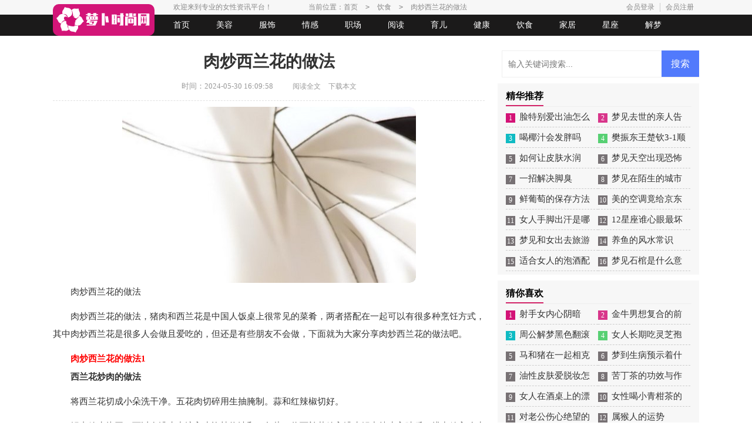

--- FILE ---
content_type: text/html; charset=utf-8
request_url: https://www.luobojiang.com/yinshi/34819.html
body_size: 5857
content:
<!DOCTYPE html>
<html >
<head>
<meta charset="UTF-8">
<meta name="viewport" content="width=device-width, initial-scale=1.0, maximum-scale=1.0, user-scalable=no" />
<meta name="apple-mobile-web-app-capable" content="yes" />
<meta name="format-detection" content="telephone=no">
<title>肉炒西兰花的做法-萝卜时尚网</title>
<meta name="keywords" content="西兰花,做法" />
<meta name="description" content="肉炒西兰花的做法肉炒西兰花的做法，猪肉和西兰花是中国人饭桌上很常见的菜肴，两者搭配在一起可以有很多种烹饪方式，其中肉炒西兰花是很多人会做且爱吃的，但还是有些朋友不会做，下" />
<link rel="stylesheet" href="https://www.luobojiang.com/static/css/article.css">
<link rel="stylesheet" href="https://www.luobojiang.com/static/css/base.css">
<!--[if IE]>
<link rel="stylesheet" href="https://www.luobojiang.com/static/css/article.ie.css">
<![endif]-->
<script>
function onKeyDown(){
if ((event.keyCode==116)||(window.event.ctrlKey)||(window.event.shiftKey)||(event.keyCode==122)){
event.keyCode=0;
event.returnValue=false;
}}
</script>
</head>
<body onkeydown="onKeyDown()" oncontextmenu="return false" onselectstart="return false" ondragstart="return false">
<div class="nav_mid">
  <div class="main">
    <p>欢迎来到专业的女性资讯平台！</p>
    <ul>
        <li><a href="https://www.luobojiang.com/meirong/" title="美容">美容</a> </li>
        <li><a href="https://www.luobojiang.com/fushi/" title="服饰">服饰</a></li>
        <li><a href="https://www.luobojiang.com/qinggan/" title="情感">情感</a></li>
        <li><a href="https://www.luobojiang.com/zhichang/" title="职场">职场</a></li>
        <li><a href="https://www.luobojiang.com/yuedu/" title="阅读">阅读</a></li>
        <li><a href="https://www.luobojiang.com/yuer/" title="育儿">育儿</a></li>
        <li><a href="https://www.luobojiang.com/jiankang/" title="健康">健康</a></li>
        <li><a href="https://www.luobojiang.com/yinshi/" title="饮食">饮食</a></li>
        <li><a href="https://www.luobojiang.com/jiaju/" title="家居">家居</a></li>
      </ul>
    <div class="top-login">
      <script src="https://www.luobojiang.com/e/member/login/loginjs.php"></script>
    </div>
  </div>
</div>
<div class="header">
  <a target="_blank" title="萝卜时尚网" href="https://www.luobojiang.com/" class="logo"></a>
  <span></span>
    <a href="https://www.luobojiang.com/" class="header_subnav"></a>
</div>
<div class="dd_daohang">
  <span class="close">关闭→</span>
  <ul class="nav_l">
    <li class="active"><a href="https://www.luobojiang.com/">首页</a></li>
    <li><a href="https://www.luobojiang.com/meirong/" title="美容">美容</a></li>
    <li><a href="https://www.luobojiang.com/fushi/" title="服饰">服饰</a></li>
    <li><a href="https://www.luobojiang.com/qinggan/" title="情感">情感</a></li>
    <li><a href="https://www.luobojiang.com/zhichang/" title="职场">职场</a></li>
    <li><a href="https://www.luobojiang.com/yuedu/" title="阅读">阅读</a></li>
    <li><a href="https://www.luobojiang.com/yuer/" title="育儿">育儿</a></li>
    <li><a href="https://www.luobojiang.com/jiankang/" title="健康">健康</a></li>
    <li><a href="https://www.luobojiang.com/yinshi/" title="饮食">饮食</a></li>
    <li><a href="https://www.luobojiang.com/jiaju/" title="家居">家居</a></li>
    <li><a href="https://www.luobojiang.com/xingzuo/" title="星座">星座</a></li>
    <li><a href="https://www.luobojiang.com/jiemeng/" title="解梦">解梦</a></li>
    <li><a href="https://www.luobojiang.com/shenghuo/" title="生活">生活</a></li>
    <li><a href="https://www.luobojiang.com/nvren/" title="女人悠闲">女人悠闲</a></li>
    <li><a href="https://www.luobojiang.com/falv/" title="法律">法律</a></li>
    <li><a href="https://www.luobojiang.com/qiming/" title="起名">起名</a></li>
  </ul>
</div>
<div class="main">
    <div class="tabbox_left main-left">
        <div class="mianbaoxie">当前位置：<a href="https://www.luobojiang.com/">首页</a>&nbsp;<code>></code>&nbsp;<a href="https://www.luobojiang.com/yinshi/">饮食</a>&nbsp;<code>></code>&nbsp;肉炒西兰花的做法</div>
        <div class="article">
            <h1 class="title">肉炒西兰花的做法</h1>
            <div class="wz_shijian">
                <span class="time">时间：2024-05-30 16:09:58</span>
                <span class="sm_after_time"></span>
                <span class="sm_after_time"></span>            
                <span class="source"><a href="https://www.luobojiang.com/e/class/see.php?classid=15&id=34819&dotop=1" class="jhcdown  hidden-xs" rel="nofollow"  target="_blank">阅读全文</a></span>
                <span class="source"><a tpid="25" href="https://www.luobojiang.com/e/class/see.php?classid=15&id=34819&dotop=2" target="_blank"  class="jhcdown  hidden-xs"  rel="nofollow">下载本文</a></span>
                </div>
            <div class="content">
                <img src="https://img.hxli.com/upload/9095.jpg" alt="肉炒西兰花的做法" /><p>肉炒西兰花的做法</p><p>肉炒西兰花的做法，猪肉和西兰花是中国人饭桌上很常见的菜肴，两者搭配在一起可以有很多种烹饪方式，其中肉炒西兰花是很多人会做且爱吃的，但还是有些朋友不会做，下面就为大家分享肉炒西兰花的做法吧。</p><h2>　　肉炒西兰花的做法1</h2><p><strong>西兰花炒肉的做法</strong></p><p>将西兰花切成小朵洗干净。五花肉切碎用生抽腌制。蒜和红辣椒切好。</p><p style="text-align: center;"></p><p>锅内放水烧开，可以在沸水中滴入少许植物油和一勺盐，将西兰花放入沸水锅中焯水入味后，捞出放入冷水盆里，冲洗过凉。（西兰花的颜色变得更加翠绿了）</p><p style="text-align: center;"></p><p>西兰花在冷水冲洗完后沥干水分。</p><p style="text-align: center;"></p><p>锅内放油，先炒五花肉，放入蒜末和辣椒爆香，再加入西兰花，一起翻炒。最后放调料耗油，酱油，鸡精等。</p><p style="text-align: center;"></p><p>出锅装入碗中。</p><p style="text-align: center;"></p><p><strong>小贴士</strong></p><p>1，焯水时要保持西兰花的翠绿色，不能焯太久。</p><p>2，焯水后过凉水，让西兰花更加爽脆。</p><p>3，西兰花炒至九成熟就可以了，熟透了就太软化了并不好吃。</p><h2>　　肉炒西兰花的做法2</h2><p><strong>西蓝花炒肉的'做法</strong></p><p>用剪刀将西蓝花一朵一朵沿根部剪下来，洗干净</p><p style="text-align: center;"></p><p>猪肉切片，放入油，生抽，淀粉，料酒，用手抓匀，腌制半小时</p><p style="text-align: center;"></p><p>锅里烧开水，下西蓝花汆烫断生，捞出沥干水分</p><p style="text-align: center;"></p><p>炒锅倒油，葱花爆香，下肉片翻炒至完全变色</p><p style="text-align: center;"></p><p>倒入西蓝花，翻炒几下，倒入蚝油，翻炒，关火，根据口味撒适量的盐，翻炒均匀，出锅</p><p style="text-align: center;"></p><p>好吃</p><p style="text-align: center;"></p><h2>　　肉炒西兰花的做法3</h2><p>西兰花炒肉片的做法</p><p>瘦肉切片，用姜蓉，酱油，蚝油，料酒，豆粉(生粉)腌制20分钟</p><p style="text-align: center;"></p><p>西兰花切块，用开水把西兰花焯熟 (这个步骤可以去掉西兰花的脏东西和保持西兰花的翠绿)</p><p style="text-align: center;"></p><p>热锅放油，炒香肉片后，下西兰花翻炒一分钟，放点盐调味即可上碟</p><p style="text-align: center;"></p><p>成品</p><p style="text-align: center;"></p><p>小贴士</p><p>有亲说肉怎么才能做得滑嫩，其实小巧妙就是把肉丝顺纹切，腌肉时用我写调料外，再加点淀粉搅匀，最后再加一点油搅匀，用手抓到起粘稠胶质就可以了哦！</p>            </div>
            <a href="https://www.luobojiang.com/e/class/see.php?classid=15&id=34819&dotop=2" target="_blank" class="download_card" rel="nofollow">
        <img class="download_card_pic" src="https://www.luobojiang.com/static/img/icon_word.png" alt="">
        <div class="download_card_msg">
            <div class="download_card_title" style="text-decoration:none;">《肉炒西兰花的做法.doc》</div>
            <div class="download_card_tip">将本文的Word文档下载到电脑，方便收藏和打印</div>
            <div class="download_card_tj">
                <span>推荐度：</span>
<img src="https://www.luobojiang.com/static/img/icon_star.png" alt="">
<img src="https://www.luobojiang.com/static/img/icon_star.png" alt="">
<img src="https://www.luobojiang.com/static/img/icon_star.png" alt="">
<img src="https://www.luobojiang.com/static/img/icon_star.png" alt="">
<img src="https://www.luobojiang.com/static/img/icon_star.png" alt="">
            </div>
        </div>
        <div class="download_card_btn">
            <img src="https://www.luobojiang.com/static/img/down.png" alt="">
            <div class="downlod_btn_right">
                <div>点击下载文档</div>
                <p>文档为doc格式</p>
            </div>
        </div>
    </a>
        </div>
        <div class="related_article_img">
                <div class="related_top"><code>饮食图文推荐</code></div>
                <ul>
                    <li><a target="_blank" title="西瓜竟然能降血压" href="https://www.luobojiang.com/yinshi/35070.html"><img loading="lazy" src="https://img.hxli.com/upload/6656.jpg" alt="西瓜竟然能降血压"><span>西瓜竟然能降血压</span></a></li>
                    <li><a target="_blank" title="饮茶能养生治病功效" href="https://www.luobojiang.com/yinshi/34853.html"><img loading="lazy" src="https://img.hxli.com/upload/7427.jpg" alt="饮茶能养生治病功效"><span>饮茶能养生治病功效</span></a></li>
                    <li><a target="_blank" title="四川凉拌菜做法图片" href="https://www.luobojiang.com/yinshi/34852.html"><img loading="lazy" src="https://img.hxli.com/upload/7706.jpg" alt="四川凉拌菜做法图片"><span>四川凉拌菜做法图片</span></a></li>
                    <li><a target="_blank" title="乌龙茶可以加蜂蜜吗" href="https://www.luobojiang.com/yinshi/34845.html"><img loading="lazy" src="https://img.hxli.com/upload/10049.jpg" alt="乌龙茶可以加蜂蜜吗"><span>乌龙茶可以加蜂蜜吗</span></a></li>
                </ul>
            </div>
               <div class="related_about">
            <div class="related_about_t"><code>相关文章推荐</code></div>
            <ul>
                <li><a href="https://www.luobojiang.com/yinshi/6097.html" target="_blank" title="熟普茶属于什么茶类">熟普茶属于什么茶类</a></li>
                <li><a href="https://www.luobojiang.com/yinshi/12175.html" target="_blank" title="草莓怎样存放保鲜">草莓怎样存放保鲜</a></li>
                <li><a href="https://www.luobojiang.com/jiemeng/17252.html" target="_blank" title="梦见自己亲身经历战争">梦见自己亲身经历战争</a></li>
                <li><a href="https://www.luobojiang.com/yinshi/29296.html" target="_blank" title="怎么保存提子葡萄">怎么保存提子葡萄</a></li>
                <li><a href="https://www.luobojiang.com/shenghuo/2997.html" target="_blank" title="电梯乘客安全须知有哪些">电梯乘客安全须知有哪些</a></li>
                <li><a href="https://www.luobojiang.com/nvren/23651.html" target="_blank" title="湛江机场谢幕，湛江吴川机场今起开门迎客">湛江机场谢幕，湛江吴川机场今起开门迎客</a></li>
                <li><a href="https://www.luobojiang.com/yinshi/22859.html" target="_blank" title="关于生菜的禁忌">关于生菜的禁忌</a></li>
                <li><a href="https://www.luobojiang.com/jiemeng/9722.html" target="_blank" title="周易里解释梦到流星">周易里解释梦到流星</a></li>
                <li><a href="https://www.luobojiang.com/fushi/26204.html" target="_blank" title="夏天的皮鞋穿搭">夏天的皮鞋穿搭</a></li>
                <li><a href="https://www.luobojiang.com/jiankang/25088.html" target="_blank" title="严重的脚臭味是怎么解决">严重的脚臭味是怎么解决</a></li>
                <li><a href="https://www.luobojiang.com/qinggan/3984.html" target="_blank" title="怎么撩40岁左右的女人">怎么撩40岁左右的女人</a></li>
                <li><a href="https://www.luobojiang.com/meirong/16043.html" target="_blank" title="涂了肌底液还要涂乳液吗">涂了肌底液还要涂乳液吗</a></li>
            </ul>
        </div>       <div class="shangxiaye">
            <span class="pre">上一篇：<a href='https://www.luobojiang.com/yinshi/34817.html'>牛油果不能和什么东西一起吃</a></span>
            <span class="next">下一篇：<a href='https://www.luobojiang.com/yinshi/34821.html'>做好的熟的肉丸怎么保存好</a></span>
        </div>
        </div>
    <div class="tabbox_right">
        <div class="right_fix">
        <div id="search-7" class="widget widget_search">
        <form onsubmit="return checkSearchForm()" method="post" name="searchform" class="search-form" action="/e/search/index.php" >
          <input type="text" class="keyword" name="keyboard" placeholder="输入关键词搜索..." value="">
          <input type="submit" class="submit" value="搜索">
          <input type="hidden" value="title" name="show">
        <input type="hidden" value="1" name="tempid">
        <input type="hidden" value="news" name="tbname">
        <input name="mid" value="1" type="hidden">
        <input name="dopost" value="search" type="hidden">
        </form>
      </div>
        <div class="tabbox">
                <div><span>精华推荐</span></div>
                <ul>
					<li><em>1</em><a target="_blank" title="脸特别爱出油怎么调理" href="https://www.luobojiang.com/meirong/29834.html">脸特别爱出油怎么调理</a></li>
                    <li><em>2</em><a target="_blank" title="梦见去世的亲人告诉自己投胎了" href="https://www.luobojiang.com/jiemeng/4643.html">梦见去世的亲人告诉自己投胎了</a></li>
                    <li><em>3</em><a target="_blank" title="喝椰汁会发胖吗" href="https://www.luobojiang.com/yinshi/3896.html">喝椰汁会发胖吗</a></li>
                    <li><em>4</em><a target="_blank" title="樊振东王楚钦3-1顺利晋级WTT大满贯男双4强" href="https://www.luobojiang.com/nvren/5550.html">樊振东王楚钦3-1顺利晋级WTT大满贯男双4强</a></li>
                    <li><em>5</em><a target="_blank" title="如何让皮肤水润" href="https://www.luobojiang.com/meirong/16059.html">如何让皮肤水润</a></li>
                    <li><em>6</em><a target="_blank" title="梦见天空出现恐怖异象并逃跑" href="https://www.luobojiang.com/jiemeng/28555.html">梦见天空出现恐怖异象并逃跑</a></li>
                    <li><em>7</em><a target="_blank" title="一招解决脚臭" href="https://www.luobojiang.com/jiankang/24408.html">一招解决脚臭</a></li>
                    <li><em>8</em><a target="_blank" title="梦见在陌生的城市找不到路" href="https://www.luobojiang.com/jiemeng/1282.html">梦见在陌生的城市找不到路</a></li>
                    <li><em>9</em><a target="_blank" title="鲜葡萄的保存方法" href="https://www.luobojiang.com/yinshi/3371.html">鲜葡萄的保存方法</a></li>
                    <li><em>10</em><a target="_blank" title="美的空调竟给京东发罚单" href="https://www.luobojiang.com/nvren/13010.html">美的空调竟给京东发罚单</a></li>
                    <li><em>11</em><a target="_blank" title="女人手脚出汗是哪里虚" href="https://www.luobojiang.com/jiankang/19842.html">女人手脚出汗是哪里虚</a></li>
                    <li><em>12</em><a target="_blank" title="12星座谁心眼最坏" href="https://www.luobojiang.com/xingzuo/25084.html">12星座谁心眼最坏</a></li>
                    <li><em>13</em><a target="_blank" title="梦见和女出去旅游" href="https://www.luobojiang.com/jiemeng/30800.html">梦见和女出去旅游</a></li>
                    <li><em>14</em><a target="_blank" title="养鱼的风水常识" href="https://www.luobojiang.com/jiaju/8564.html">养鱼的风水常识</a></li>
                    <li><em>15</em><a target="_blank" title="适合女人的泡酒配方" href="https://www.luobojiang.com/yinshi/20603.html">适合女人的泡酒配方</a></li>
                    <li><em>16</em><a target="_blank" title="梦见石棺是什么意思" href="https://www.luobojiang.com/jiemeng/7138.html">梦见石棺是什么意思</a></li>
                </ul>
            </div>        <div class="tabbox">
                <div><span>猜你喜欢</span></div>
                <ul>
					<li><em>1</em><a target="_blank" title="射手女内心阴暗" href="https://www.luobojiang.com/xingzuo/29485.html">射手女内心阴暗</a></li>
                    <li><em>2</em><a target="_blank" title="金牛男想复合的前兆" href="https://www.luobojiang.com/xingzuo/16904.html">金牛男想复合的前兆</a></li>
                    <li><em>3</em><a target="_blank" title="周公解梦黑色翻滚的大海" href="https://www.luobojiang.com/jiemeng/31158.html">周公解梦黑色翻滚的大海</a></li>
                    <li><em>4</em><a target="_blank" title="女人长期吃灵芝孢子粉有什么副作用" href="https://www.luobojiang.com/jiankang/34890.html">女人长期吃灵芝孢子粉有什么副作用</a></li>
                    <li><em>5</em><a target="_blank" title="马和猪在一起相克吗" href="https://www.luobojiang.com/xingzuo/10788.html">马和猪在一起相克吗</a></li>
                    <li><em>6</em><a target="_blank" title="梦到生病预示着什么" href="https://www.luobojiang.com/jiemeng/19458.html">梦到生病预示着什么</a></li>
                    <li><em>7</em><a target="_blank" title="油性皮肤爱脱妆怎么办" href="https://www.luobojiang.com/meirong/29830.html">油性皮肤爱脱妆怎么办</a></li>
                    <li><em>8</em><a target="_blank" title="苦丁茶的功效与作用及禁忌介绍" href="https://www.luobojiang.com/yinshi/20588.html">苦丁茶的功效与作用及禁忌介绍</a></li>
                    <li><em>9</em><a target="_blank" title="女人在酒桌上的漂亮词句" href="https://www.luobojiang.com/shenghuo/13449.html">女人在酒桌上的漂亮词句</a></li>
                    <li><em>10</em><a target="_blank" title="女性喝小青柑茶的危害" href="https://www.luobojiang.com/yinshi/5482.html">女性喝小青柑茶的危害</a></li>
                    <li><em>11</em><a target="_blank" title="对老公伤心绝望的句子" href="https://www.luobojiang.com/yuedu/22154.html">对老公伤心绝望的句子</a></li>
                    <li><em>12</em><a target="_blank" title="属猴人的运势" href="https://www.luobojiang.com/xingzuo/24135.html">属猴人的运势</a></li>
                    <li><em>13</em><a target="_blank" title="养胃煲什么汤最好" href="https://www.luobojiang.com/yinshi/19122.html">养胃煲什么汤最好</a></li>
                    <li><em>14</em><a target="_blank" title="女人经常出脚汗是什么原因" href="https://www.luobojiang.com/jiankang/23204.html">女人经常出脚汗是什么原因</a></li>
                    <li><em>15</em><a target="_blank" title="袁励岑逆转险胜独闯WTT挑战赛男单决赛" href="https://www.luobojiang.com/nvren/23558.html">袁励岑逆转险胜独闯WTT挑战赛男单决赛</a></li>
                    <li><em>16</em><a target="_blank" title="新冠疫苗保护效果或在第三针后达到饱和" href="https://www.luobojiang.com/nvren/13083.html">新冠疫苗保护效果或在第三针后达到饱和</a></li>
                </ul>
            </div>        </div>
    </div>
    </div>
<div class="related_article"></div>
<div class="footer">
    <p>Copyright © 2023 <a target="_blank" title="萝卜时尚网" href="https://www.luobojiang.com/">萝卜时尚网</a> www.luobojiang.com 版权所有</p>
</div>
<script src="https://www.luobojiang.com/static/js/jquery-1.9.1.min.js"></script>
<script type="text/javascript" src="https://www.luobojiang.com/static/js/stoptop.js"></script>
<script src="https://www.luobojiang.com/static/js/unslider.min.js"></script>
</body>
</html>

--- FILE ---
content_type: text/css
request_url: https://www.luobojiang.com/static/css/article.ie.css
body_size: 2411
content:
@charset "gb2312";
body, div, dl, dt, dd, ul, ol, li, h1, h2, h3, h4, h5, h6, pre, form, fieldset, input, textarea, p, blockquote, th, td {margin: 0;padding: 0;}
table {border-collapse: collapse;border-spacing: 0;width: 100%;line-height: 30px;}
td {line-height: 30px;}
fieldset, img {border: 0 none;}
address,caption,cite,code,dfn,em,th,var{font-style:normal;font-weight:normal}
ol, ul ,li{list-style: none outside none;}
caption, th {text-align: left;}
h1, h2, h3, h4, h5, h6 {font-size: 100%;font-weight: normal;}
a {color: #333;text-decoration: none;}
a:hover {text-decoration: underline;}
body,input,button,textarea,select{font-size: 12px;}

.nav_mid{float: left;height: 24px;background: #f7f7f7;border-bottom: 1px solid #eaeaea;width: 100%;overflow: hidden;line-height: 24px;}
.nav_mid_box{ width: 1100px;margin: 0 auto;}
.nav_mid p{float: left;color: #888;margin-left: 205px;}
.nav_mid ul {float: left;text-align: center;width: 600px;}
.nav_mid ul li{float: left;}
.nav_mid ul a {color: #666e75;font-size: 12px;vertical-align: middle;display: block;margin-left: 12px;display: none;}
.nav_mid ul a.now,.header a:hover{text-decoration: none;color: #929292;}

.top-login{float: right;text-align: center;margin-top: 5px;}
.top-login i{background: url(../img/icon.png) no-repeat -149px -52px;width: 33px;height: 33px;float: left;margin-right: 6px;}
.top-login a{margin-left: 0px;height: 15px;color: #888;width: 66px;float: left;line-height: 14px;font-size: 12px;}
.top-login .jianyi{border-right: 1px solid #ccc;}

.header {width: 1100px;margin: 0 auto;position: relative;}
.header span {display: none;}
.header .logo {
    width: 173px;
    height: 54px;
    background: url(../img/logo_min.png) 5px 4px no-repeat;
    float: left;
    position: absolute;
    left: 0;
    background-color: #d31578;
    border-radius: 10px;
    top: 7px;
    }
.header_subnav{float: right;width: 56%;margin-top: 10px;background: url(../img/pic.png) no-repeat;height: 72px;display: none;}
.header_subnav ul{float: left;}
.header_subnav ul{float: left;width: 100%;overflow: hidden;}
.header_subnav ul li{float: left;overflow: hidden;text-align: center;}
.header_subnav ul li a{display: inline-block;color: #0a5491;}

.dd_daohang {width: 100%;height: 36px;background: #1b1a1a;float: left;line-height: 36px;margin-bottom: 25px;}
.dd_daohang .close {display: none;}
.dd_daohang .nav_l {height: 100%;padding-left: 5px;margin: auto;width: 1100px;}
.dd_daohang .nav_l li {height: 100%;float: left;text-align: center;}
.dd_daohang .nav_l li a {display: block;color: #fff;font-size: 14px;width: 73px;}
.dd_daohang .nav_l .active {margin-left: 180px;}
.dd_daohang .nav_l li:hover {background: #d31276;}
.dd_daohang .nav_mid {width: 45px;height: 40px;float: left;background: url("../img/nav_mid.png") no-repeat;}
.dd_daohang .nav_r {width: 140px;height: 100%;padding-right: 5px;background: #d31276;float: left;line-height: 40px;}
.dd_daohang .nav_r li {float: left;width: 126px;text-align: center;}
.dd_daohang .nav_r li a {color: #fff;font-size: 18px;}
.dd_daohang .nav_r li a:hover {text-decoration: underline;}

.main {width: 1100px;margin: auto;}
.main .tabbox_left {width: 735px;float: left;}
.main .tabbox_left .mianbaoxie {font-size: 12px;line-height: 24px;color: #888;position: absolute;left: 41%;top: 0;}
.article{float:left;width: 100%;}
.main .tabbox_left .mianbaoxie a {color: #888;}
.main .tabbox_left .mianbaoxie code {color: #888;padding: 0 10px;}
.main .tabbox_left .title {font-size: 28px;color: #333;font-weight: 600;text-align: center;margin-bottom: 10px;}
.main .tabbox_left .wz_shijian {text-align: center;font-size: 13px;padding-bottom: 11px;border-bottom: 1px dashed #e0e0e0;line-height: 26px;color: #999;}
.main .tabbox_left .wz_shijian span{padding: 0 5px;}
.main .tabbox_left .wz_shijian a{color: #999;font-size: 12px;}
.main .tabbox_left .content {font-size: 14px;color: #333;line-height: 32px;margin-top: 10px;text-align: left;}
.main .tabbox_left .content p {font-size: 15px;color: #333;line-height: 30px;margin-bottom: 12px;}
.main .tabbox_left .shangxiaye {font-size: 14px;color: #333;overflow: hidden;float: left;width: 100%;}
.main .tabbox_left .shangxiaye div {overflow: hidden;text-overflow: ellipsis;white-space: nowrap;float: left;line-height: 30px;height: 30px;}
.main .tabbox_left .shangxiaye a {}
.main .tabbox_left .shangxiaye a:hover {text-decoration: underline;}
.main .tabbox_left .prev {width: 50%;}
.main .tabbox_left .next {width: 50%;text-align: left;}
.main .tabbox_left .abouttujian {float: left;width: 100%;}
.main .tabbox_left .abouttujian span {color: #d32260;font-size: 16px;}
.main .tabbox_left .abouttujian a {color: #333;}
.main .tabbox_left .abouttujian a:hover {text-decoration: underline;}
.main .tabbox_left .abouttujian ul {float: left;width: 100%;}
.main .tabbox_left .abouttujian li {line-height: 32px;font-size: 15px;width: 46%;float: left;overflow: hidden;text-overflow: ellipsis;white-space: nowrap;}
.main .tabbox {float:right;width: 94%;background: #f7f7f7;padding: 2% 4%;margin-bottom: 10px;}
.main .tabbox_right {width: 336px;float: right;}
.main .tabbox_right .tabbox div {border-bottom: 1px solid #eee;line-height: 30px;font-size: 16px;font-weight: 600;}
.main .tabbox_right .tabbox div span {border-bottom: 2px solid #d32469;font-size: 16px;display: inline-block;}
.main .tabbox_right li {border-bottom: 1px dashed #ccc;overflow: hidden;float: left;width: 157px;height: 34px;line-height: 34px;}
.main .tabbox_right li a {color: #333;font-size: 15px;}
.main .tabbox_right li a:hover {text-decoration: underline;}
.main .tabbox_right li em {line-height: 16px;color: #ffffff;width: 16px;height: 16px;background-color: #777174;font-size: 12px;text-align: center;float: left;margin-top: 11px;margin-right: 7px;}
.main .tabbox_right li:nth-child(1) em{background: #d31276;}
.main .tabbox_right li:nth-child(2) em{background: #d8358a;}
.main .tabbox_right li:nth-child(3) em{background: #10bbc3;}
.main .tabbox_right li:nth-child(4) em{background: #57d073;}
.main .you_like li{width: 50%;}

.related_article_img{float: left;width: 100%;}
.related_article_img .related_top{height: 30px;width: 100%;border-bottom: 1px solid #EEE;}
.related_article_img .related_top code{float: left;font-size: 18px;height: 30px;line-height: 30px;color: #333;background: #fff;border-bottom: 2px solid #1c1c1c;font-family: initial;font-weight: 700;}
.related_article_img ul{margin-top: 13px;width: 100%;float:left;}
.related_article_img li{overflow: hidden;width: 156px;height: 127px;float: left;margin-right: 1px;margin-left: 10px;text-align: center;}
.related_article_img li a:hover span{text-decoration: underline;}
.related_article_img li a img{height: 104px;float: left;width: 100%;border: 1px solid #ddd;}
.related_article_img li a span{float: left;height: 24px;width: 100%;line-height: 24px;font-size: 16px;color: #2965b1;overflow: hidden;}

/*related_about*/
.related_about{width: 100%;float: left;overflow: hidden;padding-top: 15px;margin-bottom: 10px;}
.related_about .related_about_t{float: left;width: 100%;height: 28px;line-height: 28px;color: #494949;font-size: 16px;border-bottom: 1px solid #EEE;margin-bottom: 10px;}
.related_about .related_about_t code{color: #000;font-size: 16px;float: left;font-family: inherit;border-bottom: 2px solid #000;font-weight: 700;}
.related_about ul{float: left;width: 100%;}
.related_about li{float: left;width: 50%;height: 30px;font-size: 16px;overflow: hidden;line-height: 30px;}
.related_about li a{font-size: 15px;color: #2965b1;}
.related_about li a:before{float: left;content: "";width: 3px;height: 3px;background: #000;margin-top: 11px;margin-right: 5px;}
.related_about li a:hover{color: #000;}

/*related_article*/
.related_article{width: 720px;float: left;overflow: hidden;padding-top: 15px;margin-bottom: 10px;}
.related_article .related_about_t{float: left;width: 100%;height: 28px;line-height: 28px;color: #494949;font-size: 16px;border-bottom: 1px solid #EEE;margin-bottom: 10px;}
.related_article .related_about_t code{color: #000;font-size: 16px;float: left;font-family: inherit;border-bottom: 2px solid #000;font-weight: 700;}
.related_article ul{float: left;width: 100%;}
.related_article li{float: left;width: 50%;height: 30px;font-size: 16px;overflow: hidden;line-height: 30px;}
.related_article li a{font-size: 15px;color: #2965b1;}
.related_article li a:before{float: left;content: "";width: 3px;height: 3px;background: #000;margin-top: 11px;margin-right: 5px;}
.related_article li a:hover{color: #000;}

.yejiao_box {padding-bottom: 10px;margin-top: 15px;background: #2b2b2b;padding-top: 10px;overflow: hidden;float: left;width: 100%;}
.yejiao_box p {width: 100%;text-align: center;color: #eaeaea;font-size: 12px;height: 28px;line-height: 28px;}
.yejiao_box p a {color: #ffffff;font-size: 12px;}

.footer {padding-bottom: 10px;margin-top: 15px;background: #2b2b2b;padding-top: 10px;overflow: hidden;float: left;width: 100%;}
.footer p {width: 100%;text-align: center;color: #eaeaea;font-size: 12px;height: 28px;line-height: 28px;}
.footer p a {color: #ffffff;font-size: 12px;}

u{text-decoration:none;}
.content a{font-size: 15px;}
.content h2,.content h2 a,.content h2 a u{text-decoration: none;font-size: 15px;text-align: left;font-weight: bold;line-height: 31px;color: #ff0000;margin-top:12px;}
.content img{max-width: 100%!important;height: auto!important;}
.content p{text-indent: 2em;}
.content img {display: block;margin: 0 auto;border-radius: 10px;}
.content em {background: url(../img/bolang.png) 100% 100% repeat-x;padding-bottom: 4px;color: red;font-weight: bold;}
.after_height_light~p a {color: #2965b1 !important;}
.right_fixed {bottom: 72px;width: 336px;position: fixed !important;}


.content .after_height_light~p span{display:none;}

--- FILE ---
content_type: application/javascript
request_url: https://www.luobojiang.com/static/js/unslider.min.js
body_size: -126
content:
"stop"